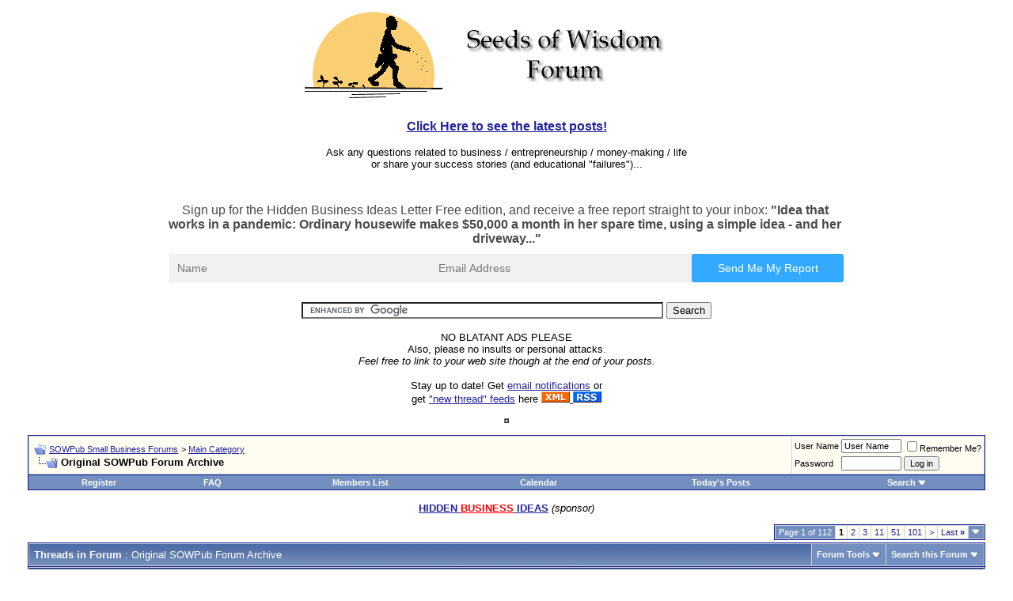

--- FILE ---
content_type: text/html; charset=ISO-8859-1
request_url: http://www.sowpub.com/forum/forumdisplay.php?s=8ea17d67962b8723cdfd464a183210de&f=3
body_size: 9922
content:
<!DOCTYPE html PUBLIC "-//W3C//DTD XHTML 1.0 Transitional//EN" "http://www.w3.org/TR/xhtml1/DTD/xhtml1-transitional.dtd">
<html dir="ltr" lang="en">
<head>
<meta http-equiv="Content-Type" content="text/html; charset=ISO-8859-1" />
<meta name="generator" content="vBulletin 3.6.0" />

	
<meta name="keywords" content="Original SOWPub Forum Archive, small business,discussion forum,discussion board" />
<meta name="description" content="" />
	


<!-- CSS Stylesheet -->
<link rel="stylesheet" type="text/css" href="clientscript/vbulletin_css/style-0d58d20e-00001.css" id="vbulletin_css" />

<!-- / CSS Stylesheet -->

<script type="text/javascript">
<!--
var SESSIONURL = "s=7a33cdc45b6380187647a3b7cb73f0b8&";
var IMGDIR_MISC = "images/misc";
var vb_disable_ajax = parseInt("0", 10);
// -->
</script>

<script type="text/javascript" src="clientscript/vbulletin_global.js?v=360"></script>
<script type="text/javascript" src="clientscript/vbulletin_menu.js?v=360"></script>

<link rel="alternate" type="application/rss+xml" title="SOWPub Small Business Forums RSS Feed" href="external.php?type=RSS2" />

<link rel="alternate" type="application/rss+xml" title="SOWPub Small Business Forums - Original SOWPub Forum Archive - RSS Feed" href="external.php?type=RSS2&amp;forumids=3" />


<title>Original SOWPub Forum Archive - SOWPub Small Business Forums</title>

</head>
<body>
<!-- logo -->
<a name="top"></a>
<table border="0" width="100%" cellpadding="0" cellspacing="0" align="center">
<tr>
	<td align="center"><a href="index.php?s=7a33cdc45b6380187647a3b7cb73f0b8"><img src="images/misc/sowpubv2006a.gif" border="0" alt="SOWPub Small Business Forums" /></a></td>
	<td align="right">
		&nbsp;
	</td>
</tr>
</table>

<table border="0" cellpadding="0" cellspacing="0" width="100%">
  <tr>
    <td width="15%" align="center">

&nbsp;

</td>
    <td width="70%">

<p align="center"><font face="Arial"><b><a href="http://www.sowpub.com/forum/forumdisplay.php?f=2">Click Here to see the latest posts!</a></b></font></p>

<p align="center"><font face="Arial"><small>Ask any questions related to business / entrepreneurship / money-making / life <br>or share your success stories (and educational "failures")...</small></font></p>

<!-- Start Aweber form -->
<style id="formCSS">.awbr-grid .awbr-row{-webkit-box-align:center;-webkit-align-items:center;-ms-flex-align:center;align-items:center;box-sizing:border-box;width:100%;max-width:100%;display:-webkit-box;display:-webkit-flex;display:-ms-flexbox;display:flex;-webkit-flex-wrap:wrap;-ms-flex-wrap:wrap;flex-wrap:wrap;padding:0 5px}.awbr-grid .awbr-row [class^=awbr-c-]{box-sizing:border-box;padding:5px}.awbr-grid .awbr-row [class*="-1"]{-webkit-box-flex:1;-webkit-flex:1;-ms-flex:1;flex:1}.awbr-grid .awbr-row [class*="-2"]{-webkit-box-flex:2;-webkit-flex:2;-ms-flex:2;flex:2}.awbr-grid .awbr-row [class*="-3"]{-webkit-box-flex:3;-webkit-flex:3;-ms-flex:3;flex:3}.awbr-grid .awbr-row [class*="-4"]{-webkit-box-flex:4;-webkit-flex:4;-ms-flex:4;flex:4}.awbr-grid .awbr-row [class*="-5"]{-webkit-box-flex:5;-webkit-flex:5;-ms-flex:5;flex:5}.awbr-grid .awbr-row [class*="-6"]{-webkit-box-flex:6;-webkit-flex:6;-ms-flex:6;flex:6}.awbr-grid .awbr-row [class*="-7"]{-webkit-box-flex:7;-webkit-flex:7;-ms-flex:7;flex:7}.awbr-grid .awbr-row [class*="-8"]{-webkit-box-flex:8;-webkit-flex:8;-ms-flex:8;flex:8}.awbr-grid .awbr-row [class*="-9"]{-webkit-box-flex:9;-webkit-flex:9;-ms-flex:9;flex:9}.awbr-grid .awbr-row [class*="-10"]{-webkit-box-flex:10;-webkit-flex:10;-ms-flex:10;flex:10}.awbr-grid .awbr-row [class*="-11"]{-webkit-box-flex:11;-webkit-flex:11;-ms-flex:11;flex:11}.awbr-grid .awbr-row [class*="-12"]{-webkit-box-flex:12;-webkit-flex:12;-ms-flex:12;flex:12}@media screen and (max-width:720px){.awbr-grid .awbr-row{display:block}.awbr-grid .awbr-row div[class^=awbr-c-]{display:block;min-width:100%;width:100%}}.awbr-grid{font-family:helvetica,arial,sans-serif;font-size:12px;color:#333;max-width:100%;background:#EEE;padding:10px 5px;box-sizing:border-box}.awbr-grid h2{font-size:16px;margin:5px 0;padding:0}.awbr-grid p{font-size:16px;margin-bottom:5px;white-space:pre-wrap}.awbr-grid input{border:0;box-shadow:none;-webkit-box-shadow:none;-moz-box-shadow:none;font-size:14px;margin:0}.awbr-grid input[type=submit]{background-position:center!important;width:100%;padding:10px;margin-bottom:10px;white-space:normal;background:#AAA;color:#FFF;border-radius:3px;-webkit-border-radius:3px;-moz-border-radius:3px}.awbr-grid input[type=email],.awbr-grid input[type=text]{background-position:center!important;border:none;margin-bottom:10px;padding:10px;width:100%}.awbr-grid #awbr-footer p{text-align:center;font-size:12px}.awbr-grid .awbr-pulse{-webkit-animation:pulse 1.3s ease infinite;animation:pulse 1.3s ease infinite;-webkit-backface-visibility:hidden;backface-visibility:hidden}@-webkit-keyframes pulse{0%,100%{-webkit-transform:perspective(1px) scale(1,1);transform:perspective(1px) scale(1,1)}50%{-webkit-transform:perspective(1px) scale(1.02,1.02);transform:perspective(1px) scale(1.02,1.02)}}@keyframes pulse{0%,100%{-webkit-transform:perspective(1px) scale(1,1);transform:perspective(1px) scale(1,1)}50%{-webkit-transform:perspective(1px) scale(1.02,1.02);transform:perspective(1px) scale(1.02,1.02)}}@media (max-width:600px){[class*=aweberHFormCol-]{padding:0;width:100%}}</style> <div id="formHTML"><form method="post" class="af-form-wrapper" accept-charset="UTF-8" action="https://www.aweber.com/scripts/addlead.pl"> <div style="display: none"> <input type="hidden" name="meta_web_form_id"> <input type="hidden" name="meta_split_id"> <input id="aweberListId" type="hidden" name="listname" value="awlist5384502"> <input id="aweberRedirect" type="hidden" name="redirect" value="http://hiddenbusinessideas.com/page4/"> <input id="aweberAdTracking" type="hidden" name="meta_adtracking" value=""> <input type="hidden" name="meta_message" value="1"> <input type="hidden" name="meta_required" value="name,email"> <input type="hidden" name="meta_tooltip"> </div> <div class="awbr-grid" style="background-color: rgb(255, 255, 255); background-image: url(&quot;&quot;); color: rgb(74, 74, 74); font-family: Helvetica, arial, sans-serif;"> <div class="awbr-row"> <div class="aweberHFormCol-1-1"> <p id="aweberHeadlineTextValue" style="" align="center">Sign up for the Hidden Business Ideas Letter Free edition, and receive a free report straight to your inbox: <strong>"Idea that works in a pandemic: Ordinary housewife makes $50,000 a month in her spare time, using a simple idea - and her driveway..."</strong></p> <p id="aweberSubheaderTextValue" style="display: none" align="center"></p> </div> </div> <div class="awbr-row"> <div class="awbr-c-5"> <div class="af-textWrap"> <input id="awf_field-78323082" type="text" placeholder="Name" name="name" class="text" onfocus="if (this.value == '') { this.value = ''; }" onblur="if (this.value == '') { this.value='';}" tabindex="500" style="background-color: rgb(241, 241, 241); background-image: url(&quot;&quot;); color: rgb(74, 74, 74);"> </div> <div class="af-clear"></div> </div> <div class="awbr-c-5"> <div class="af-textWrap"> <input class="text" id="awf_field-78323083" type="email" placeholder="Email Address" name="email" tabindex="501" onfocus="if (this.value == '') { this.value = ''; }" onblur="if (this.value == '') { this.value='';}" style="background-color: rgb(241, 241, 241); background-image: url(&quot;&quot;); color: rgb(74, 74, 74);"> </div> <div class="af-clear"></div> </div> <div class="awbr-c-3"> <input name="submit" class="submit" type="submit" value="Send Me My Report" id="submitButton" tabindex="502" style="background-color: rgb(51, 170, 255); background-image: url(&quot;&quot;); color: rgb(255, 255, 255);"> <div class="af-clear"></div> </div> </div> <div class="awbr-row"> <div class="awbr-c-12" id="awbr-footer" style="display: none;"> <p>We respect your <a title="Privacy Policy" class="aweberFooterLink" href="https://www.aweber.com/permission.htm" target="_blank" rel="nofollow" style="color: rgb(51, 170, 255);">email privacy</a> | <a href="https://www.aweber.com" title="AWeber Email Marketing" target="_blank" class="aweberFooterLink" rel="nofollow" style="color: rgb(51, 170, 255);">Powered by AWeber Email Marketing</a></p> <div class="af-clear"></div> </div> </div> </div> <div style="display: none"> <img src="https://forms.aweber.com/form/displays.htm?id=jMxMzCxsbEzMzA==" alt=""> </div> </form></div> 
<!-- End Aweber form -->

<center>
<form action="https://www.google.com" id="cse-search-box">
  <div>
    <input type="hidden" name="cx" value="partner-pub-2515148260986774:3559891835" />
    <input type="hidden" name="ie" value="UTF-8" />
    <input type="text" name="q" size="55" />
    <input type="submit" name="sa" value="Search" />
  </div>
</form>

<script type="text/javascript" src="https://www.google.com/coop/cse/brand?form=cse-search-box&amp;lang=en"></script>
</center>


<!--
<p align="center"><font face="Arial"><small>NO BLATANT ADS PLEASE</small><br><small>A moderator will delete them.</small><br><em><small>Feel free to link to your web site though.</small></em></font></p>

<p align="center"><font face="Arial"><small>Also, please no insults or personal attacks.</small></font></p> 
-->

<p align="center"><font face="Arial"><small>NO BLATANT ADS PLEASE
<br>
Also, please no insults or personal attacks.
<br>
<i>Feel free to link to your web site though at the end of your posts.</i></small></font></p>

<p align="center"><font face="Arial"><small>Stay up to date! Get <a href="http://www.sowpub.com/forum/showthread.php?p=17059#poststop" target="_blank">email notifications</a> or<br>
get 
<a href="http://www.sowpub.com/forum/showthread.php?p=15675#poststop" target="_blank">"new thread" feeds</a> here</small></font> <a href="http://www.sowpub.com/forum/external.php?type=RSS2"><img src="/xml.gif" border=0> <img src="/rss.gif" border=0></a></p>

<!-- Begin Aweber web form - commented out -->
<div align="center"><center><table border="1" cellpadding="1" cellspacing="0"
    bgcolor="#FFFDF2">
      <tr>
        <td width="100%">

<!-- remove this to restore web form
<script type="text/javascript" src="http://forms.aweber.com/form/44/752507244.js"></script>
//-->


</td>
      </tr>
    </table>
    </center></div>
<!-- End web form -->

<!-- Begin Google Adsense banner ad -->
<!-- Comment out Adsense banner ad -->
<center>
<script type="text/javascript">
/*
<!--
google_ad_client = "pub-2515148260986774";
/* 468x60, created 6/18/08 */
google_ad_slot = "1081191006";
google_ad_width = 468;
google_ad_height = 60;
//-->
*/
</script>
<!-- <script type="text/javascript"
src="http://pagead2.googlesyndication.com/pagead/show_ads.js">
</script>
//-->
</center>
<!-- End Google Adsense banner ad -->

    </td>
    <td width="15%">

&nbsp;

</td>
  </tr>
</table>


<!-- /logo -->

<!-- content table -->
<!-- open content container -->

<div align="center">
	<div class="page" style="width:100%; text-align:left">
		<div style="padding:0px 25px 0px 25px">



<script type="text/javascript">
<!--
function log_out()
{
	ht = document.getElementsByTagName("html");
	ht[0].style.filter = "progid:DXImageTransform.Microsoft.BasicImage(grayscale=1)";
	if (confirm('Are you sure you want to log out?'))
	{
		return true;
	}
	else
	{
		ht[0].style.filter = "";
		return false;
	}
}
//-->
</script>

<br />

<!-- breadcrumb, login, pm info -->
<table class="tborder" cellpadding="6" cellspacing="1" border="0" width="100%" align="center">
<tr>
	<td class="alt1" width="100%">
		
			<table cellpadding="0" cellspacing="0" border="0">
			<tr valign="bottom">
				<td><a href="#" onclick="history.back(1); return false;"><img src="images/misc/navbits_start.gif" alt="Go Back" border="0" /></a></td>
				<td>&nbsp;</td>
				<td width="100%"><span class="navbar"><a href="index.php?s=7a33cdc45b6380187647a3b7cb73f0b8" accesskey="1">SOWPub Small Business Forums</a></span> 
	<span class="navbar">&gt; <a href="forumdisplay.php?s=7a33cdc45b6380187647a3b7cb73f0b8&amp;f=1">Main Category</a></span>

</td>
			</tr>
			<tr>
				<td class="navbar" style="font-size:10pt; padding-top:1px" colspan="3"><a href="/forum/forumdisplay.php?f=3"><img class="inlineimg" src="images/misc/navbits_finallink.gif" alt="Reload this Page" border="0" /></a> <strong>
	Original SOWPub Forum Archive

</strong></td>
			</tr>
			</table>			
		
	</td>	
	
	
		
		<td class="alt2" nowrap="nowrap" style="padding:0px">
			
		<!-- login form -->
		<form action="login.php?do=login" method="post" onsubmit="md5hash(vb_login_password, vb_login_md5password, vb_login_md5password_utf, 0)">
		<script type="text/javascript" src="clientscript/vbulletin_md5.js?v=360"></script>
		<table cellpadding="0" cellspacing="3" border="0">
		<tr>
			<td class="smallfont"><label for="navbar_username">User Name</label></td>
			<td><input type="text" class="bginput" style="font-size: 11px" name="vb_login_username" id="navbar_username" size="10" accesskey="u" tabindex="101" value="User Name" onfocus="if (this.value == 'User Name') this.value = '';" /></td>
			<td class="smallfont" colspan="2" nowrap="nowrap"><label for="cb_cookieuser_navbar"><input type="checkbox" name="cookieuser" value="1" tabindex="103" id="cb_cookieuser_navbar" accesskey="c" />Remember Me?</label></td>
		</tr>
		<tr>
			<td class="smallfont"><label for="navbar_password">Password</label></td>
			<td><input type="password" class="bginput" style="font-size: 11px" name="vb_login_password" id="navbar_password" size="10" tabindex="102" /></td>
			<td><input type="submit" class="button" value="Log in" tabindex="104" title="Enter your username and password in the boxes provided to login, or click the 'register' button to create a profile for yourself." accesskey="s" /></td>
		</tr>
		</table>
		<input type="hidden" name="s" value="7a33cdc45b6380187647a3b7cb73f0b8" />
		<input type="hidden" name="do" value="login" />		
		<input type="hidden" name="vb_login_md5password" />
		<input type="hidden" name="vb_login_md5password_utf" />
		</form>
		<!-- / login form -->
			
		</td>
		
		
	
</tr>
</table>
<!-- / breadcrumb, login, pm info -->

<!-- nav buttons bar -->
<div align="center">
	<table class="tborder" cellpadding="6" cellspacing="0" border="0" width="100%" align="center" style="border-top-width:0px">
	<tr align="center">
		
		
			<td class="vbmenu_control"><a href="register.php?s=7a33cdc45b6380187647a3b7cb73f0b8" rel="nofollow">Register</a></td>
		
		<td class="vbmenu_control"><a href="faq.php?s=7a33cdc45b6380187647a3b7cb73f0b8" accesskey="5">FAQ</a></td>
		<td class="vbmenu_control"><a href="memberlist.php?s=7a33cdc45b6380187647a3b7cb73f0b8">Members List</a></td>
		<td class="vbmenu_control"><a href="calendar.php?s=7a33cdc45b6380187647a3b7cb73f0b8">Calendar</a></td>
				
			
				
				<td class="vbmenu_control"><a href="search.php?s=7a33cdc45b6380187647a3b7cb73f0b8&amp;do=getdaily" accesskey="2">Today's Posts</a></td>
				
				<td id="navbar_search" class="vbmenu_control"><a href="search.php?s=7a33cdc45b6380187647a3b7cb73f0b8" accesskey="4" rel="nofollow">Search</a> <script type="text/javascript"> vbmenu_register("navbar_search"); </script></td>
			
			
		
		
	</tr>
	</table>
</div>
<!-- / nav buttons bar -->

<br />



<!-- NAVBAR POPUP MENUS -->
	
	
	<!-- header quick search form -->
	<div class="vbmenu_popup" id="navbar_search_menu" style="display:none">
		<form action="search.php?do=process" method="post">
		<table cellpadding="4" cellspacing="1" border="0">
		<tr>
			<td class="thead">Search Forums</td>
		</tr>
		<tr>
			<td class="vbmenu_option" title="nohilite">
				<input type="hidden" name="do" value="process" />
				<input type="hidden" name="quicksearch" value="1" />
				<input type="hidden" name="s" value="7a33cdc45b6380187647a3b7cb73f0b8" />
				<div><input type="text" class="bginput" name="query" size="25" tabindex="1001" /><input type="submit" class="button" value="Go" tabindex="1004" /></div>
			</td>
		</tr>
		<tr>
			<td class="vbmenu_option" title="nohilite">
				<label for="rb_nb_sp0"><input type="radio" name="showposts" value="0" id="rb_nb_sp0" tabindex="1002" checked="checked" />Show Threads</label>
				&nbsp;
				<label for="rb_nb_sp1"><input type="radio" name="showposts" value="1" id="rb_nb_sp1" tabindex="1003" />Show Posts</label>
			</td>
		</tr>
		<tr>
			<td class="vbmenu_option"><a href="search.php?s=7a33cdc45b6380187647a3b7cb73f0b8" accesskey="4" rel="nofollow">Advanced Search</a></td>
		</tr>
		</table>
		</form>
	</div>
	<!-- / header quick search form -->
	

	
<!-- / NAVBAR POPUP MENUS -->

<!-- PAGENAV POPUP -->

	<div class="vbmenu_popup" id="pagenav_menu" style="display:none">
		<table cellpadding="4" cellspacing="1" border="0">
		<tr>
			<td class="thead" nowrap="nowrap">Go to Page...</td>
		</tr>
		<tr>
			<td class="vbmenu_option" title="nohilite">
			<form action="index.php" method="get" onsubmit="return this.gotopage()" id="pagenav_form">
				<input type="text" class="bginput" id="pagenav_itxt" style="font-size:11px" size="4" />
				<input type="button" class="button" id="pagenav_ibtn" value="Go" />
			</form>
			</td>
		</tr>
		</table>
	</div>

<center>
<!-- Ads can go here --><a href="https://hiddenbusinessideas.com/" target="_blank"><b>HIDDEN <font color="#ff0000">BUSINESS</font> IDEAS</b></a> <i>(sponsor)</i>

<blockquote><blockquote><blockquote>

<!-- Begin: AdBrite -->
<!-- Delete this one, and the closing comment, to activate AdBrite script
<style type="text/css">
   .adHeadline {font: bold 10pt Arial; text-decoration: underline; color: #0000FF;}
   .adText {font: normal 10pt Arial; text-decoration: none; color: #000000;}
</style>
<script type="text/javascript" src="http://ads.adbrite.com/mb/text_group.php?sid=29640&br=1&dk=736d616c6c20627573696e6573735f325f315f776562&col=2">
</script>
<div><a class="adHeadline" target="_top" href="http://www.adbrite.com/mb/commerce/purchase_form.php?opid=29640&afsid=1">Your Ad Here</a></div>
-->
<!-- End: AdBrite -->

</blockquote></blockquote></blockquote>

</center>

<!-- / PAGENAV POPUP -->





<!-- threads list  -->

<form action="inlinemod.php?forumid=3" method="post" id="inlinemodform">
<input type="hidden" name="url" value="" />
<input type="hidden" name="s" value="7a33cdc45b6380187647a3b7cb73f0b8" />
<input type="hidden" name="forumid" value="3" />

<!-- controls above thread list -->
<table cellpadding="0" cellspacing="0" border="0" width="100%" style="margin-bottom:3px">
<tr valign="bottom">
	<td class="smallfont">&nbsp;</td>
	<td align="right"><div class="pagenav" align="right">
<table class="tborder" cellpadding="3" cellspacing="1" border="0">
<tr>
	<td class="vbmenu_control" style="font-weight:normal">Page 1 of 112</td>
	
	
		<td class="alt2"><span class="smallfont" title="Showing results 1 to 30 of 3,340"><strong>1</strong></span></td>
 <td class="alt1"><a class="smallfont" href="forumdisplay.php?s=7a33cdc45b6380187647a3b7cb73f0b8&amp;f=3&amp;page=2&amp;order=desc" title="Show results 31 to 60 of 3,340">2</a></td><td class="alt1"><a class="smallfont" href="forumdisplay.php?s=7a33cdc45b6380187647a3b7cb73f0b8&amp;f=3&amp;page=3&amp;order=desc" title="Show results 61 to 90 of 3,340">3</a></td><td class="alt1"><a class="smallfont" href="forumdisplay.php?s=7a33cdc45b6380187647a3b7cb73f0b8&amp;f=3&amp;page=11&amp;order=desc" title="Show results 301 to 330 of 3,340"><!--+10-->11</a></td><td class="alt1"><a class="smallfont" href="forumdisplay.php?s=7a33cdc45b6380187647a3b7cb73f0b8&amp;f=3&amp;page=51&amp;order=desc" title="Show results 1,501 to 1,530 of 3,340"><!--+50-->51</a></td><td class="alt1"><a class="smallfont" href="forumdisplay.php?s=7a33cdc45b6380187647a3b7cb73f0b8&amp;f=3&amp;page=101&amp;order=desc" title="Show results 3,001 to 3,030 of 3,340"><!--+100-->101</a></td>
	<td class="alt1"><a class="smallfont" href="forumdisplay.php?s=7a33cdc45b6380187647a3b7cb73f0b8&amp;f=3&amp;page=2&amp;order=desc" title="Next Page - Results 31 to 60 of 3,340">&gt;</a></td>
	<td class="alt1"><a class="smallfont" href="forumdisplay.php?s=7a33cdc45b6380187647a3b7cb73f0b8&amp;f=3&amp;page=112&amp;order=desc" title="Last Page - Results 3,331 to 3,340 of 3,340">Last <strong>&raquo;</strong></a></td>
	<td class="vbmenu_control" title="forumdisplay.php?s=7a33cdc45b6380187647a3b7cb73f0b8&amp;f=3&amp;order=desc"><a name="PageNav"></a></td>
</tr>
</table>
</div></td>
</tr>
</table>
<!-- / controls above thread list -->
<table class="tborder" cellpadding="6" cellspacing="1" border="0" width="100%" align="center" style="border-bottom-width:0px">
<tr>
	<td class="tcat" width="100%">Threads in Forum<span class="normal"> : Original SOWPub Forum Archive</span></td>
	<td class="vbmenu_control" id="forumtools" nowrap="nowrap"><a href="/forum/forumdisplay.php?f=3&amp;nojs=1#goto_forumtools" rel="nofollow">Forum Tools</a> <script type="text/javascript"> vbmenu_register("forumtools"); </script></td>
	
	<td class="vbmenu_control" id="forumsearch" nowrap="nowrap"><a href="/forum/forumdisplay.php?f=3&amp;nojs=1#goto_forumsearch" rel="nofollow">Search this Forum</a> <script type="text/javascript"> vbmenu_register("forumsearch"); </script></td>
	
</tr>
</table>

<table class="tborder" cellpadding="6" cellspacing="1" border="0" width="100%" align="center" id="threadslist">
<tbody>


<tr>
    
	<td class="thead" width="100%">Thread</td>
    
</tr>
</tbody>


	<!-- show threads -->
	<tbody id="threadbits_forum_3">
	
	<!-- threaded mode -->
<tr>
  <td class="alt1">  </td>
</tr><!-- threaded mode -->
<tr>
  <td class="alt2">  </td>
</tr><!-- threaded mode -->
<tr>
  <td class="alt1">  </td>
</tr><!-- threaded mode -->
<tr>
  <td class="alt2">  </td>
</tr><!-- threaded mode -->
<tr>
  <td class="alt1">  </td>
</tr><!-- threaded mode -->
<tr>
  <td class="alt2">  </td>
</tr><!-- threaded mode -->
<tr>
  <td class="alt1">  </td>
</tr><!-- threaded mode -->
<tr>
  <td class="alt2">  </td>
</tr><!-- threaded mode -->
<tr>
  <td class="alt1">  </td>
</tr><!-- threaded mode -->
<tr>
  <td class="alt2">  </td>
</tr><!-- threaded mode -->
<tr>
  <td class="alt1">  </td>
</tr><!-- threaded mode -->
<tr>
  <td class="alt2">  </td>
</tr><!-- threaded mode -->
<tr>
  <td class="alt1">  </td>
</tr><!-- threaded mode -->
<tr>
  <td class="alt2">  </td>
</tr><!-- threaded mode -->
<tr>
  <td class="alt1">  </td>
</tr><!-- threaded mode -->
<tr>
  <td class="alt2">  </td>
</tr><!-- threaded mode -->
<tr>
  <td class="alt1">  </td>
</tr><!-- threaded mode -->
<tr>
  <td class="alt2">  </td>
</tr><!-- threaded mode -->
<tr>
  <td class="alt1">  </td>
</tr><!-- threaded mode -->
<tr>
  <td class="alt2">  </td>
</tr><!-- threaded mode -->
<tr>
  <td class="alt1">  </td>
</tr><!-- threaded mode -->
<tr>
  <td class="alt2">  </td>
</tr><!-- threaded mode -->
<tr>
  <td class="alt1">  </td>
</tr><!-- threaded mode -->
<tr>
  <td class="alt2">  </td>
</tr><!-- threaded mode -->
<tr>
  <td class="alt1">  </td>
</tr><!-- threaded mode -->
<tr>
  <td class="alt2">  </td>
</tr><!-- threaded mode -->
<tr>
  <td class="alt1">  </td>
</tr><!-- threaded mode -->
<tr>
  <td class="alt2">  </td>
</tr><!-- threaded mode -->
<tr>
  <td class="alt1">  </td>
</tr><!-- threaded mode -->
<tr>
  <td class="alt2">  </td>
</tr>
	</tbody>
	<!-- end show threads -->

</table>

<!-- controls below thread list -->
<table cellpadding="0" cellspacing="0" border="0" width="100%" style="margin-top:3px">
<tr valign="top">
	<td class="smallfont">&nbsp;</td>
	
		<td align="right"><div class="pagenav" align="right">
<table class="tborder" cellpadding="3" cellspacing="1" border="0">
<tr>
	<td class="vbmenu_control" style="font-weight:normal">Page 1 of 112</td>
	
	
		<td class="alt2"><span class="smallfont" title="Showing results 1 to 30 of 3,340"><strong>1</strong></span></td>
 <td class="alt1"><a class="smallfont" href="forumdisplay.php?s=7a33cdc45b6380187647a3b7cb73f0b8&amp;f=3&amp;page=2&amp;order=desc" title="Show results 31 to 60 of 3,340">2</a></td><td class="alt1"><a class="smallfont" href="forumdisplay.php?s=7a33cdc45b6380187647a3b7cb73f0b8&amp;f=3&amp;page=3&amp;order=desc" title="Show results 61 to 90 of 3,340">3</a></td><td class="alt1"><a class="smallfont" href="forumdisplay.php?s=7a33cdc45b6380187647a3b7cb73f0b8&amp;f=3&amp;page=11&amp;order=desc" title="Show results 301 to 330 of 3,340"><!--+10-->11</a></td><td class="alt1"><a class="smallfont" href="forumdisplay.php?s=7a33cdc45b6380187647a3b7cb73f0b8&amp;f=3&amp;page=51&amp;order=desc" title="Show results 1,501 to 1,530 of 3,340"><!--+50-->51</a></td><td class="alt1"><a class="smallfont" href="forumdisplay.php?s=7a33cdc45b6380187647a3b7cb73f0b8&amp;f=3&amp;page=101&amp;order=desc" title="Show results 3,001 to 3,030 of 3,340"><!--+100-->101</a></td>
	<td class="alt1"><a class="smallfont" href="forumdisplay.php?s=7a33cdc45b6380187647a3b7cb73f0b8&amp;f=3&amp;page=2&amp;order=desc" title="Next Page - Results 31 to 60 of 3,340">&gt;</a></td>
	<td class="alt1"><a class="smallfont" href="forumdisplay.php?s=7a33cdc45b6380187647a3b7cb73f0b8&amp;f=3&amp;page=112&amp;order=desc" title="Last Page - Results 3,331 to 3,340 of 3,340">Last <strong>&raquo;</strong></a></td>
	<td class="vbmenu_control" title="forumdisplay.php?s=7a33cdc45b6380187647a3b7cb73f0b8&amp;f=3&amp;order=desc"><a name="PageNav"></a></td>
</tr>
</table>
</div>
		
		</td>
	
</tr>
</table>
<!-- / controls below thread list -->

</form>
<br />




<!-- Active Users in this Forum (and sub-forums) and Moderators -->

<form action="forumdisplay.php" method="get">
<input type="hidden" name="s" value="7a33cdc45b6380187647a3b7cb73f0b8" />
<input type="hidden" name="f" value="3" />
<input type="hidden" name="page" value="1" />
<input type="hidden" name="pp" value="30" />

<table class="tborder" cellpadding="6" cellspacing="1" border="0" width="100%" align="center">
<tr>
	<td class="tcat">Display Options</td>
	
	
</tr>
<tr>
	<td class="thead">Showing threads 1 to 30 of 3340</td>
	
	
</tr>
<tr valign="top">
	<td class="alt1">
	
		<table cellpadding="0" cellspacing="1" border="0">
		<tr>
			<td class="smallfont" style="padding-right:6px">Sorted By</td>
			<td><select name="sort">
				<option value="title" >Thread Title</option>
				<option value="lastpost" selected="selected">Last Post Time</option>
				<option value="dateline" >Thread Start Time</option>
				<option value="replycount" >Number of Replies</option>
				<option value="views" >Number of Views</option>
				<option value="postusername" >Thread Starter</option>
				
			</select></td>
			<td class="smallfont" style="padding-right:6px; padding-left:12px">Sort Order</td>
			<td><select name="order">
				<option value="asc" >Ascending</option>
				<option value="desc" selected="selected">Descending</option>
			</select></td>
		</tr>
		<tr>
			<td class="smallfont" style="padding-right:6px">From The</td>
			<td><select name="daysprune">
				<option value="1" >Last Day</option>
				<option value="2" >Last 2 Days</option>
				<option value="7" >Last Week</option>
				<option value="10" >Last 10 Days</option>
				<option value="14" >Last 2 Weeks</option>
				<option value="30" >Last Month</option>
				<option value="45" >Last 45 Days</option>
				<option value="60" >Last 2 Months</option>
				<option value="75" >Last 75 Days</option>
				<option value="100" >Last 100 Days</option>
				<option value="365" >Last Year</option>
				<option value="-1" selected="selected">Beginning</option>
			</select></td>
			<td colspan="2" align="right"><input type="submit" class="button" value="Show Threads" /></td>
		</tr>
		</table>
	
	</td>
	
	
</tr>
</table>

</form>
<!-- End Active Users in this Forum (and sub-forums) and Moderators -->


<br />
<!-- popup menu contents -->


<!-- forum tools menu -->
<div class="vbmenu_popup" id="forumtools_menu" style="display:none">
<form action="moderator.php?f=3" method="post" name="forumadminform">
	<table cellpadding="4" cellspacing="1" border="0">
	<tr><td class="thead">Forum Tools<a name="goto_forumtools"></a></td></tr>
	
	<tr><td class="vbmenu_option"><a href="forumdisplay.php?s=7a33cdc45b6380187647a3b7cb73f0b8&amp;do=markread&amp;f=3" rel="nofollow" onclick="return mark_forum_read(3);">Mark This Forum Read</a></td></tr>
	<tr><td class="vbmenu_option"><a href="subscription.php?s=7a33cdc45b6380187647a3b7cb73f0b8&amp;do=addsubscription&amp;f=3" rel="nofollow">Subscribe to This Forum</a></td></tr>
	<tr><td class="vbmenu_option"><a href="forumdisplay.php?s=7a33cdc45b6380187647a3b7cb73f0b8&amp;f=1" rel="nofollow">View Parent Forum</a></td></tr>
	
	</table>
</form>
</div>
<!-- / forum tools menu -->

<!-- inline mod menu -->

<!-- / inline mod menu -->

<!-- / popup menu contents -->




<!-- ############## END THREADS LIST ##############  -->


<script type="text/javascript" src="clientscript/vbulletin_read_marker.js?v=360"></script>
<script type="text/javascript">
<!--
vbphrase['doubleclick_forum_markread'] = "Double-click this icon to mark this forum and its contents as read";
init_forum_readmarker_system();
//-->
</script>


<!-- forum search menu -->
<div class="vbmenu_popup" id="forumsearch_menu" style="display:none">
<form action="search.php?do=process" method="post">
	<table cellpadding="4" cellspacing="1" border="0">
	<tr>
		<td class="thead">Search this Forum<a name="goto_forumsearch"></a></td>
	</tr>
	<tr>
		<td class="vbmenu_option" title="nohilite">
			<input type="hidden" name="s" value="7a33cdc45b6380187647a3b7cb73f0b8" />
			<input type="hidden" name="do" value="process" />
			<input type="hidden" name="forumchoice[]" value="3" />
			<input type="hidden" name="childforums" value="1" />
			<div><input type="text" class="bginput" name="query" size="25" tabindex="1001" /><input type="submit" class="button" value="Go" accesskey="s" tabindex="1004" /></div>
		</td>
	</tr>
	<tr>
		<td class="vbmenu_option" title="nohilite">
			<label for="rb_fd_sp0"><input type="radio" name="showposts" value="0" id="rb_fd_sp0" tabindex="1002" checked="checked" />Show Threads</label>
			&nbsp;
			<label for="rb_fd_sp1"><input type="radio" name="showposts" value="1" id="rb_fd_sp1" tabindex="1003" />Show Posts</label>
		</td>
	</tr>
	<tr>
		<td class="vbmenu_option"><a href="search.php?s=7a33cdc45b6380187647a3b7cb73f0b8&amp;f=3" rel="nofollow">Advanced Search</a></td>
	</tr>
	</table>
</form>
</div>
<!-- / forum search menu -->


<!-- icon key -->

<table cellpadding="2" cellspacing="0" border="0">
<tr>
	<td><img src="images/statusicon/thread_new.gif" alt="New posts" border="0" /></td>
	<td class="smallfont">New posts</td>
	
		<td colspan="2">&nbsp;</td>
	
</tr>
<tr>
	<td><img src="images/statusicon/thread.gif" alt="No new posts" border="0" /></td>
	<td class="smallfont">No new posts</td>
	
		<td colspan="2">&nbsp;</td>
	
</tr>
<tr>
	<td><img src="images/statusicon/thread_lock.gif" alt="Closed Thread" border="0" /></td>
	<td class="smallfont">Thread is closed</td>
	
		<td colspan="2">&nbsp;</td>
	
</tr>
</table>

<!-- / icon key -->

<!-- forum rules & forum jump -->
<table cellpadding="0" cellspacing="0" border="0" width="100%" align="center">
<tr valign="top">
	<td width="100%">
		<div class="smallfont">&nbsp;</div>
		<table class="tborder" cellpadding="6" cellspacing="1" border="0" width="180">
<thead>
<tr>
	<td class="thead">
		<a style="float:right" href="#top" onclick="return toggle_collapse('forumrules')"><img id="collapseimg_forumrules" src="images/buttons/collapse_thead.gif" alt="" border="0" /></a>
		Posting Rules
	</td>
</tr>
</thead>
<tbody id="collapseobj_forumrules" style="">
<tr>
	<td class="alt1" nowrap="nowrap"><div class="smallfont">
		
		<div>You <strong>may not</strong> post new threads</div>
		<div>You <strong>may not</strong> post replies</div>
		<div>You <strong>may not</strong> post attachments</div>
		<div>You <strong>may not</strong> edit your posts</div>
		<hr />
		
		<div><a href="misc.php?s=7a33cdc45b6380187647a3b7cb73f0b8&amp;do=bbcode" target="_blank">vB code</a> is <strong>On</strong></div>
		<div><a href="misc.php?s=7a33cdc45b6380187647a3b7cb73f0b8&amp;do=showsmilies" target="_blank">Smilies</a> are <strong>Off</strong></div>
		<div><a href="misc.php?s=7a33cdc45b6380187647a3b7cb73f0b8&amp;do=bbcode#imgcode" target="_blank">[IMG]</a> code is <strong>On</strong></div>
		<div>HTML code is <strong>On</strong></div>
	</div></td>
</tr>
</tbody>
</table>
	</td>
	<td>
		<div class="smallfont" style="text-align:left; white-space:nowrap">
	<form action="forumdisplay.php" method="get">
	<input type="hidden" name="s" value="7a33cdc45b6380187647a3b7cb73f0b8" />
	<input type="hidden" name="daysprune" value="-1" />
	<strong>Forum Jump</strong><br />
	<select name="f" onchange="this.form.submit();">
		<optgroup label="Site Areas">
			<option value="cp" >User Control Panel</option>
			<option value="pm" >Private Messages</option>
			<option value="subs" >Subscriptions</option>
			<option value="wol" >Who's Online</option>
			<option value="search" >Search Forums</option>
			<option value="home" >Forums Home</option>
		</optgroup>
		<optgroup label="Forums">
		<option value="1" class="fjdpth0" > Main Category</option>
<option value="2" class="fjdpth1" >&nbsp; &nbsp;  SOWPub Business Forum</option>
<option value="3" class="fjsel" selected="selected">&nbsp; &nbsp;  Original SOWPub Forum Archive</option>

		</optgroup>
	</select><input type="submit" class="button" value="Go"  />
	</form>
</div>
		
	</td>
</tr>
</table>
<!-- / forum rules & forum jump -->

<!-- Google Adsense script begins - commented out -->
<center>
<script type="text/javascript"><!--
google_ad_client = "pub-2515148260986774";
google_ad_width = 468;
google_ad_height = 60;
google_ad_format = "468x60_as";
google_ad_type = "text_image";
//2007-06-13: sowpubforum
google_ad_channel = "5065566832";
google_color_border = "FFFDF2";
google_color_bg = "FFFDF2";
google_color_link = "0000FF";
google_color_text = "000000";
google_color_url = "008000";
//-->
</script>
<!-- this commented out, delete this line to restore AdSense
<script type="text/javascript"
  src="http://pagead2.googlesyndication.com/pagead/show_ads.js">
</script>
this commented out, delete this line to restore AdSense -->
</center>
<!-- Google Adsense script ends -->

<p align="center"><em><strong>Other recent posts on the forum...</strong></em></p>

<center>

<!-- start feedwind code --> <script type="text/javascript" src="https://feed.mikle.com/js/fw-loader.js" data-fw-param="75071/"></script> <!-- end feedwind code -->

</center><br>

<!--

<p align="center">
<a href="https://www.sowpub.com/forum/showthread.php?p=40300">We've discussed EVENT marketing, here is an interesting one.</a><br>
<a href="https://www.sowpub.com/forum/showthread.php?p=40280">Why people hate selling (salesman) ... and an EFFECTIVE alternative to it, IS...</a><br>
<a href="https://www.sowpub.com/forum/showthread.php?p=40048">ADD or ADHD?? Here is one technique. A.I. I. P.</a><br>
<a href="https://www.sowpub.com/forum/showthread.php?p=40039">11 year old post. Good time to think about it.</a><br>
<a href="https://www.sowpub.com/forum/showthread.php?p=40029">Excrement! So said Herschell Gordon Lewis to us a few years back.</a><br>
</p>

-->

<!-- Start Mini-site-map -->
<center>
<small>
<a href="https://www.sowpub.com">Seeds of Wisdom Publishing (front page)</a> | <a href="https://www.sowpub.com/forum/forumdisplay.php?f=2">Seeds of Wisdom Business forum</a> | <a href="https://www.sowpub.com/forum/forumdisplay.php?f=3">Seeds of Wisdom Original Business Forum (Archive)</a> | <a href="http://www.hiddenbusinessideas.com" target="_blank">Hidden Unusual Business Ideas Newsletter</a> | <a href="http://www.hotsheetprofits.com" target="_blank">Hotsheet Profits</a> | <a href="http://www.remoteinfluence.com" target="_blank">Persuade via Remote Influence</a> | <a href="http://www.affiaband.com" target="blank">Affia Band</a> | <a href="https://www.sowpub.com/entrhotsheet.shtml">The Entrepreneur's Hotsheet</a> | <a href="http://www.seedzine.com" target="_blank">The SeedZine (Entrepreneurial Ezine)</a>
</small>
<br />
<!-- End Mini-site-map -->

<p align="center"><font face="Arial"><small><a href="http://www.sowpub.net/files/harveybrody.pdf" target="_blank">Get the report on <font color="dark red"><em><strong>Harvey Brody's Answers to a Question-Oriented-Person</strong></em></font></a></small></font></p>

<br />
<div class="smallfont" align="center">All times are GMT -4. The time now is <span class="time">07:01 PM</span>.</div>
<br />


		</div>	
	</div>
</div>

<!-- / close content container -->



<!-- /content area table -->

<form action="index.php" method="get">
	
<table cellpadding="6" cellspacing="0" border="0" width="100%" class="page" align="center">
<tr>
	
		<td class="tfoot">
			<select name="styleid" onchange="switch_id(this, 'style')">
				<optgroup label="Quick Style Chooser">
					<option value="1" class="" selected="selected">-- Default Style</option>
<option value="3" class="" >---- GJA Forum Style</option>

				</optgroup>
			</select>
		</td>
	
	
	<td class="tfoot" align="right" width="100%">
		<div class="smallfont">
			<strong>
				<a href="sendmessage.php" rel="nofollow">Contact Us</a> -
				<a href="http://www.sowpub.com">Seeds of Wisdom Business Forums</a> -
				
				
				<a href="archive/index.php">Archive</a> -
				
				<a href="#top" onclick="self.scrollTo(0, 0); return false;">Top</a>
			</strong>
		</div>
	</td>
</tr>
</table>

<br />

<div align="center">
	<div class="smallfont" align="center">
	<!-- Do not remove this copyright notice -->
	Powered by vBulletin Version 3.6.0<br />Copyright &copy;2000 - 2026, Jelsoft Enterprises Ltd.
	<!-- Do not remove this copyright notice -->
	</div>
	
	<div class="smallfont" align="center">
	<!-- Do not remove  or your scheduled tasks will cease to function -->
	
	<!-- Do not remove  or your scheduled tasks will cease to function -->
	
	
	</div>
</div>

</form>


<script type="text/javascript">
<!--
	// Main vBulletin Javascript Initialization
	vBulletin_init();
//-->
</script>

<!-- Start Quantcast tag -->
<script type="text/javascript" src="http://edge.quantserve.com/quant.js"></script>
<script type="text/javascript">_qacct="p-4b3VDSg0pT4XU";quantserve();</script>
<noscript>
<a href="http://www.quantcast.com/p-4b3VDSg0pT4XU" target="_blank"><img src="http://pixel.quantserve.com/pixel/p-4b3VDSg0pT4XU.gif" style="display: none;" border="0" height="1" width="1" alt="Quantcast"/></a>
</noscript>
<!-- End Quantcast tag -->

<!-- Begin Google Analytics -->
<script type="text/javascript">
var gaJsHost = (("https:" == document.location.protocol) ? "https://ssl." : "http://www.");
document.write(unescape("%3Cscript src='" + gaJsHost + "google-analytics.com/ga.js' type='text/javascript'%3E%3C/script%3E"));
</script>
<script type="text/javascript">
var pageTracker = _gat._getTracker("UA-372762-1");
pageTracker._initData();
pageTracker._trackPageview();
</script>
<!-- End Google Analytics -->
<script defer src="https://static.cloudflareinsights.com/beacon.min.js/vcd15cbe7772f49c399c6a5babf22c1241717689176015" integrity="sha512-ZpsOmlRQV6y907TI0dKBHq9Md29nnaEIPlkf84rnaERnq6zvWvPUqr2ft8M1aS28oN72PdrCzSjY4U6VaAw1EQ==" data-cf-beacon='{"version":"2024.11.0","token":"af30681bc4604a43a37ecd2a3ba58840","r":1,"server_timing":{"name":{"cfCacheStatus":true,"cfEdge":true,"cfExtPri":true,"cfL4":true,"cfOrigin":true,"cfSpeedBrain":true},"location_startswith":null}}' crossorigin="anonymous"></script>
</body>
</html>

--- FILE ---
content_type: application/javascript
request_url: http://www.sowpub.com/forum/clientscript/vbulletin_read_marker.js?v=360
body_size: 2294
content:
/*======================================================================*\
|| #################################################################### ||
|| # vBulletin 3.6.0
|| # ---------------------------------------------------------------- # ||
|| # Copyright ©2000-2006 Jelsoft Enterprises Ltd. All Rights Reserved. ||
|| # This file may not be redistributed in whole or significant part. # ||
|| # ---------------- VBULLETIN IS NOT FREE SOFTWARE ---------------- # ||
|| # http://www.vbulletin.com | http://www.vbulletin.com/license.html # ||
|| #################################################################### ||
\*======================================================================*/

/**
* Array to store initialized vB_AJAX_ReadMarker objects
*
* @var	array
*/
var vB_ReadMarker = new Array()
var vB_ReadMarker = {
	'forum_statusicon_prefix'  : 'forum_statusicon_',
	'thread_statusicon_prefix' : 'thread_statusicon_',
	'thread_gotonew_prefix'    : 'thread_gotonew_',
	'thread_title_prefix'      : 'thread_title_'
};

// #############################################################################
// vB_AJAX_ReadMarker
// #############################################################################

/**
* vBulletin AJAX forum read marker class
*
* Allows a forum, its child forums and all contained threads to be marked as read
*
* @param	integer	Forum ID to be marked as read
*/
function vB_AJAX_ReadMarker(forumid)
{
	this.forumid = forumid;
};

/**
* Initializes the AJAX request to mark the forum as read
*/
vB_AJAX_ReadMarker.prototype.mark_read = function()
{
	forumid = this.forumid;
	this.ajax = new vB_AJAX_Handler(true);
	this.ajax.onreadystatechange(vB_ReadMarker[forumid].ajax_check);
	this.ajax.send('ajax.php?do=markread&f=' + this.forumid, 'do=markread&forumid=' + this.forumid);
};

/**
* Receives the AJAX response and passes the XML to the handle_xml function
*
* @return	boolean	false
*/
vB_AJAX_ReadMarker.prototype.ajax_check = function()
{
	var AJAX = vB_ReadMarker[forumid].ajax.handler;

	if (AJAX.readyState == 4 && AJAX.status == 200)
	{
		if (AJAX.responseXML)
		{
			vB_ReadMarker[forumid].handle_forums_xml(AJAX.responseXML);
		}

		if (is_ie)
		{
			AJAX.abort();
		}
	}

	return false;
};

/**
* Handles the XML response from the AJAX response
*
* Passes forum IDs in XML to handler functions
*
* @param	string	XML containing <forum> nodes with forum ID contents
*/
vB_AJAX_ReadMarker.prototype.handle_forums_xml = function(forums_xml)
{
	var forum_nodes = fetch_tags(forums_xml, 'forum');
	for (var i = 0; i < forum_nodes.length; i++)
	{
		var forumid = this.ajax.fetch_data(forum_nodes[i]);
		this.update_forum_status(forumid);

		var threadbits_object = fetch_object('threadbits_forum_' + forumid);
		if (threadbits_object)
		{
			this.handle_threadbits(threadbits_object);
		}
	}
};

/**
* Updates the status of a 'forumbit*' template
*
* @param	integer	Forum ID
*/
vB_AJAX_ReadMarker.prototype.update_forum_status = function(forumid)
{
	var imageobj = fetch_object(vB_ReadMarker['forum_statusicon_prefix'] + forumid);
	if (imageobj)
	{
		imageobj.style.cursor = 'default';
		imageobj.title = imageobj.otitle;
		imageobj.src = this.fetch_old_src(imageobj.src, 'forum');
	}
};

/**
* Scans the provided object for gotonew links in threads
*
* @param	object	HTML object containing 'threadbit*' templates
*/
vB_AJAX_ReadMarker.prototype.handle_threadbits = function(threadbits_object)
{
	var links = fetch_tags(threadbits_object, 'a');
	for (var i = 0; i < links.length; i++)
	{
		if (links[i].id && links[i].id.substr(0, vB_ReadMarker['thread_gotonew_prefix'].length) == vB_ReadMarker['thread_gotonew_prefix'])
		{
			this.update_thread_status(links[i].id.substr(vB_ReadMarker['thread_gotonew_prefix'].length));
		}
	}
};

/**
* Updates the status of a 'threadbit*' template
*
* @param	integer	Thread ID
*/
vB_AJAX_ReadMarker.prototype.update_thread_status = function(threadid)
{
	var statusicon = fetch_object(vB_ReadMarker['thread_statusicon_prefix'] + threadid);
	if (statusicon)
	{
		statusicon.src = this.fetch_old_src(statusicon.src, 'thread');
	}

	var gotonew = fetch_object(vB_ReadMarker['thread_gotonew_prefix'] + threadid);
	if (gotonew)
	{
		gotonew.parentNode.removeChild(gotonew);
	}

	var threadtitle = fetch_object(vB_ReadMarker['thread_title_prefix'] + threadid);
	if (threadtitle)
	{
		threadtitle.style.fontWeight = 'normal';
	}
};

/**
* Converts an image source from x_new.y to the appropriate x_old.y format
*
* @param	string	Original image source
* @param	string	Type ('forum' or 'thread')
*
* @return	string	New image source
*/
vB_AJAX_ReadMarker.prototype.fetch_old_src = function(newsrc, type)
{
	return newsrc.replace(/_(new)\.(.+)$/i, (type == 'thread' ? '.$2' : '_old.$2'));
};

// #############################################################################
// Ancilliary functions
// #############################################################################

/**
* Initializes a request to mark a forum and its children as read
*
* @param	integer	Forum ID to be marked as read
*
* @return	boolean	false
*/
function mark_forum_read(forumid)
{
	if (AJAX_Compatible)
	{
		vB_ReadMarker[forumid] = new vB_AJAX_ReadMarker(forumid);
		vB_ReadMarker[forumid].mark_read();
	}
	else
	{
		window.location = 'forumdisplay.php?' + SESSIONURL + 'do=markread&forumid=' + forumid;
	}

	return false;
};

/**
* Translates the ID of a scanned object into a forum ID and passes it to mark_forum_read()
*
* @param	event
*/
function init_forum_readmarker_icon(e)
{
	mark_forum_read(this.id.substr(vB_ReadMarker['forum_statusicon_prefix'].length));
};

/**
* Scans images on a page for forum status icons indicating that they contain new posts
* then initializes them to activate the read marking system on double-click
*/
function init_forum_readmarker_system()
{
	var images = fetch_tags(document, 'img');
	for (var i = 0; i < images.length; i++)
	{
		if (images[i].id && images[i].id.substr(0, vB_ReadMarker['forum_statusicon_prefix'].length) == vB_ReadMarker['forum_statusicon_prefix'])
		{
			if (images[i].src.search(/\/([^\/]+)(new)(_lock)?\.([a-z0-9]+)$/i) != -1)
			{
				img_alt_2_title(images[i]);
				images[i].otitle = images[i].title;
				images[i].title = vbphrase['doubleclick_forum_markread'];
				images[i].style.cursor = pointer_cursor;
				images[i].ondblclick = init_forum_readmarker_icon;
			}
		}
	}
};

/*======================================================================*\
|| ####################################################################
|| # Downloaded: 06:38, Wed Aug 30th 2006
|| # CVS: $RCSfile: vbulletin_read_marker.js,v $ - $Revision: 1.4 $
|| ####################################################################
\*======================================================================*/